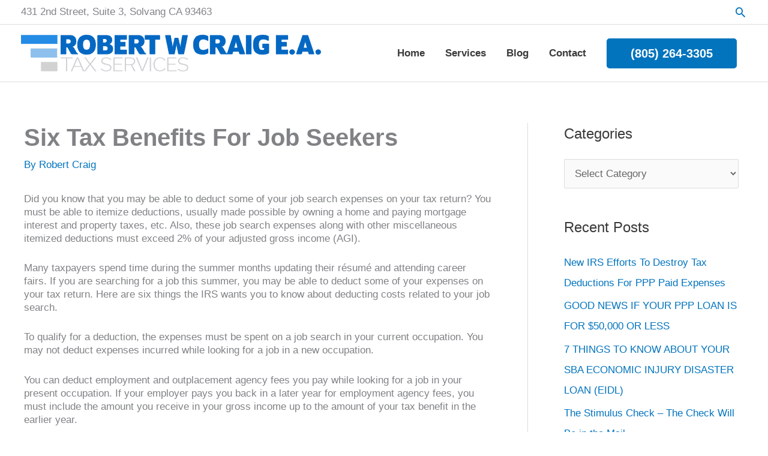

--- FILE ---
content_type: text/css
request_url: https://bobcraig.biz/wp-content/themes/taxmaster-child/style.css?ver=1.0
body_size: -167
content:
/**
Theme Name: TaxMaster
Author: Shinybot
Author URI: https://shinybot.com
Description: TaxMaster is the fastest, fully customizable & beautiful theme suitable for blogs, personal portfolios and business websites. It is very lightweight (less than 50KB on frontend) and offers unparalleled speed. Built with SEO in mind, TaxMastercomes with schema.org code integrated so search engines will love it! 
Version: 1.0
License: GNU General Public License v2 or later
License URI: http://www.gnu.org/licenses/gpl-2.0.html
Text Domain: taxmaster
Template: astra
*/